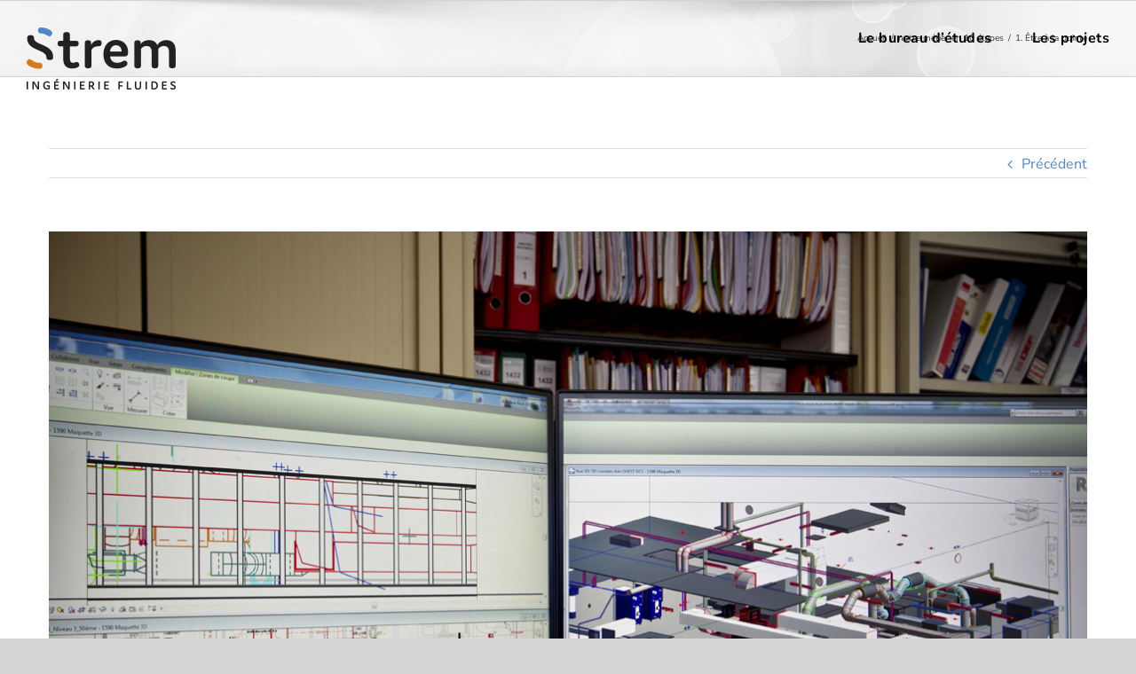

--- FILE ---
content_type: text/html; charset=UTF-8
request_url: http://strem.fr/2018/09/30/etre-a-la-pointe/
body_size: 10076
content:
<!DOCTYPE html>
<html class="avada-html-layout-wide" lang="fr-FR" prefix="og: http://ogp.me/ns# fb: http://ogp.me/ns/fb#">
<head>
	<meta http-equiv="X-UA-Compatible" content="IE=edge" />
	<meta http-equiv="Content-Type" content="text/html; charset=utf-8"/>
	<meta name="viewport" content="width=device-width, initial-scale=1" />
	<title>1. Être à la pointe &#8211; Strem</title>
<link rel='dns-prefetch' href='//s.w.org' />
<link rel="alternate" type="application/rss+xml" title="Strem &raquo; Flux" href="https://strem.fr/feed/" />
<link rel="alternate" type="application/rss+xml" title="Strem &raquo; Flux des commentaires" href="https://strem.fr/comments/feed/" />
					<link rel="shortcut icon" href="http://strem.fr/wp-content/uploads/2018/11/favicon-32.png" type="image/x-icon" />
		
					<!-- For iPhone -->
			<link rel="apple-touch-icon" href="http://strem.fr/wp-content/uploads/2018/11/favicon-57.png">
		
					<!-- For iPhone Retina display -->
			<link rel="apple-touch-icon" sizes="114x114" href="http://strem.fr/wp-content/uploads/2018/11/favicon-114.png">
		
					<!-- For iPad -->
			<link rel="apple-touch-icon" sizes="72x72" href="http://strem.fr/wp-content/uploads/2018/11/favicon-72.png">
		
					<!-- For iPad Retina display -->
			<link rel="apple-touch-icon" sizes="144x144" href="http://strem.fr/wp-content/uploads/2018/11/favicon-144.png">
				<link rel="alternate" type="application/rss+xml" title="Strem &raquo; 1. Être à la pointe Flux des commentaires" href="https://strem.fr/2018/09/30/etre-a-la-pointe/feed/" />

		<meta property="og:title" content="1. Être à la pointe"/>
		<meta property="og:type" content="article"/>
		<meta property="og:url" content="https://strem.fr/2018/09/30/etre-a-la-pointe/"/>
		<meta property="og:site_name" content="Strem"/>
		<meta property="og:description" content="- Elaboration d’une maquette BIM pour les lots climatisation, électricité et plomberie
- Veille documentaire"/>

									<meta property="og:image" content="https://strem.fr/wp-content/uploads/2018/09/STREM061-ok.jpg"/>
									<script type="text/javascript">
			window._wpemojiSettings = {"baseUrl":"https:\/\/s.w.org\/images\/core\/emoji\/11\/72x72\/","ext":".png","svgUrl":"https:\/\/s.w.org\/images\/core\/emoji\/11\/svg\/","svgExt":".svg","source":{"concatemoji":"http:\/\/strem.fr\/wp-includes\/js\/wp-emoji-release.min.js?ver=4.9.28"}};
			!function(e,a,t){var n,r,o,i=a.createElement("canvas"),p=i.getContext&&i.getContext("2d");function s(e,t){var a=String.fromCharCode;p.clearRect(0,0,i.width,i.height),p.fillText(a.apply(this,e),0,0);e=i.toDataURL();return p.clearRect(0,0,i.width,i.height),p.fillText(a.apply(this,t),0,0),e===i.toDataURL()}function c(e){var t=a.createElement("script");t.src=e,t.defer=t.type="text/javascript",a.getElementsByTagName("head")[0].appendChild(t)}for(o=Array("flag","emoji"),t.supports={everything:!0,everythingExceptFlag:!0},r=0;r<o.length;r++)t.supports[o[r]]=function(e){if(!p||!p.fillText)return!1;switch(p.textBaseline="top",p.font="600 32px Arial",e){case"flag":return s([55356,56826,55356,56819],[55356,56826,8203,55356,56819])?!1:!s([55356,57332,56128,56423,56128,56418,56128,56421,56128,56430,56128,56423,56128,56447],[55356,57332,8203,56128,56423,8203,56128,56418,8203,56128,56421,8203,56128,56430,8203,56128,56423,8203,56128,56447]);case"emoji":return!s([55358,56760,9792,65039],[55358,56760,8203,9792,65039])}return!1}(o[r]),t.supports.everything=t.supports.everything&&t.supports[o[r]],"flag"!==o[r]&&(t.supports.everythingExceptFlag=t.supports.everythingExceptFlag&&t.supports[o[r]]);t.supports.everythingExceptFlag=t.supports.everythingExceptFlag&&!t.supports.flag,t.DOMReady=!1,t.readyCallback=function(){t.DOMReady=!0},t.supports.everything||(n=function(){t.readyCallback()},a.addEventListener?(a.addEventListener("DOMContentLoaded",n,!1),e.addEventListener("load",n,!1)):(e.attachEvent("onload",n),a.attachEvent("onreadystatechange",function(){"complete"===a.readyState&&t.readyCallback()})),(n=t.source||{}).concatemoji?c(n.concatemoji):n.wpemoji&&n.twemoji&&(c(n.twemoji),c(n.wpemoji)))}(window,document,window._wpemojiSettings);
		</script>
		<style type="text/css">
img.wp-smiley,
img.emoji {
	display: inline !important;
	border: none !important;
	box-shadow: none !important;
	height: 1em !important;
	width: 1em !important;
	margin: 0 .07em !important;
	vertical-align: -0.1em !important;
	background: none !important;
	padding: 0 !important;
}
</style>
<link rel='stylesheet' id='avada-stylesheet-css'  href='http://strem.fr/wp-content/themes/Avada/assets/css/style.min.css?ver=5.7' type='text/css' media='all' />
<link rel='stylesheet' id='child-style-css'  href='http://strem.fr/wp-content/themes/Avada-Child-Theme/style.css?ver=4.9.28' type='text/css' media='all' />
<!--[if lte IE 9]>
<link rel='stylesheet' id='avada-IE-fontawesome-css'  href='http://strem.fr/wp-content/themes/Avada/includes/lib/assets/fonts/fontawesome/font-awesome.min.css?ver=5.7' type='text/css' media='all' />
<![endif]-->
<!--[if IE]>
<link rel='stylesheet' id='avada-IE-css'  href='http://strem.fr/wp-content/themes/Avada/assets/css/ie.min.css?ver=5.7' type='text/css' media='all' />
<![endif]-->
<link rel='stylesheet' id='fusion-dynamic-css-css'  href='http://strem.fr/wp-content/uploads/fusion-styles/4bf8940090f576d7be2a1fc58c5166ec.min.css?ver=4.9.28' type='text/css' media='all' />
<script type='text/javascript' src='http://strem.fr/wp-includes/js/jquery/jquery.js?ver=1.12.4'></script>
<script type='text/javascript' src='http://strem.fr/wp-includes/js/jquery/jquery-migrate.min.js?ver=1.4.1'></script>
<link rel='https://api.w.org/' href='https://strem.fr/wp-json/' />
<link rel="EditURI" type="application/rsd+xml" title="RSD" href="https://strem.fr/xmlrpc.php?rsd" />
<link rel="wlwmanifest" type="application/wlwmanifest+xml" href="http://strem.fr/wp-includes/wlwmanifest.xml" /> 
<meta name="generator" content="WordPress 4.9.28" />
<link rel="canonical" href="https://strem.fr/2018/09/30/etre-a-la-pointe/" />
<link rel='shortlink' href='https://strem.fr/?p=910' />
<link rel="alternate" type="application/json+oembed" href="https://strem.fr/wp-json/oembed/1.0/embed?url=https%3A%2F%2Fstrem.fr%2F2018%2F09%2F30%2Fetre-a-la-pointe%2F" />
<link rel="alternate" type="text/xml+oembed" href="https://strem.fr/wp-json/oembed/1.0/embed?url=https%3A%2F%2Fstrem.fr%2F2018%2F09%2F30%2Fetre-a-la-pointe%2F&#038;format=xml" />
		<style type="text/css">.recentcomments a{display:inline !important;padding:0 !important;margin:0 !important;}</style>
				
		
	<script type="text/javascript">
		var doc = document.documentElement;
		doc.setAttribute('data-useragent', navigator.userAgent);
	</script>

	</head>

<body class="post-template-default single single-post postid-910 single-format-standard fusion-image-hovers fusion-body ltr no-tablet-sticky-header no-mobile-sticky-header no-mobile-slidingbar no-mobile-totop fusion-disable-outline mobile-logo-pos-left layout-wide-mode fusion-top-header menu-text-align-center mobile-menu-design-modern fusion-show-pagination-text fusion-header-layout-v1 avada-responsive avada-footer-fx-none fusion-search-form-classic fusion-avatar-square">
	<a class="skip-link screen-reader-text" href="#content">Skip to content</a>
				<div id="wrapper" class="">
		<div id="home" style="position:relative;top:-1px;"></div>
		
			<header class="fusion-header-wrapper">
				<div class="fusion-header-v1 fusion-logo-left fusion-sticky-menu- fusion-sticky-logo-1 fusion-mobile-logo-  fusion-mobile-menu-design-modern">
					<div class="fusion-header-sticky-height"></div>
<div class="fusion-header">
	<div class="fusion-row">
					<div class="fusion-logo" data-margin-top="31px" data-margin-bottom="31px" data-margin-left="0px" data-margin-right="0px">
			<a class="fusion-logo-link"  href="https://strem.fr/" >

						<!-- standard logo -->
			<img src="http://strem.fr/wp-content/uploads/2018/09/strem-logo-header.png" srcset="http://strem.fr/wp-content/uploads/2018/09/strem-logo-header.png 1x, http://strem.fr/wp-content/uploads/2018/09/strem-logo-header-retina.png 2x" width="168" height="70" style="max-height:70px;height:auto;" alt="Strem Logo" retina_logo_url="http://strem.fr/wp-content/uploads/2018/09/strem-logo-header-retina.png" class="fusion-standard-logo" />

			
											<!-- sticky header logo -->
				<img src="http://strem.fr/wp-content/uploads/2018/09/strem-logo-header.png" srcset="http://strem.fr/wp-content/uploads/2018/09/strem-logo-header.png 1x" width="168" height="70" alt="Strem Logo" retina_logo_url="" class="fusion-sticky-logo" />
					</a>
		</div>		<nav class="fusion-main-menu" aria-label="Main Menu"><ul role="menubar" id="menu-menu-principal" class="fusion-menu"><li  id="menu-item-940"  class="menu-item menu-item-type-post_type menu-item-object-page menu-item-940"  data-item-id="940"><a  href="https://strem.fr/le-bureau-detudes/" class="fusion-bar-highlight" role="menuitem"><span class="menu-text">Le bureau d&rsquo;études</span></a></li><li  id="menu-item-1014"  class="menu-item menu-item-type-post_type menu-item-object-page menu-item-1014"  data-item-id="1014"><a  href="https://strem.fr/les-projets/" class="fusion-bar-highlight" role="menuitem"><span class="menu-text">Les projets</span></a></li></ul></nav>	<div class="fusion-mobile-menu-icons">
							<a href="#" class="fusion-icon fusion-icon-bars" aria-label="Toggle mobile menu" aria-expanded="false"></a>
		
					<a href="#" class="fusion-icon fusion-icon-search" aria-label="Toggle mobile search"></a>
		
		
			</div>
	
<nav class="fusion-mobile-nav-holder fusion-mobile-menu-text-align-left"></nav>

		
<div class="fusion-clearfix"></div>
<div class="fusion-mobile-menu-search">
	<form role="search" class="searchform fusion-search-form" method="get" action="https://strem.fr/">
	<div class="fusion-search-form-content">
		<div class="fusion-search-field search-field">
			<label class="screen-reader-text" for="s">Rechercher</label>
			<input type="text" value="" name="s" class="s" placeholder="Rechercher..." required aria-required="true" aria-label="Rechercher..."/>
		</div>
		<div class="fusion-search-button search-button">
			<input type="submit" class="fusion-search-submit searchsubmit" value="&#xf002;" />
		</div>
	</div>
</form>
</div>
			</div>
</div>
				</div>
				<div class="fusion-clearfix"></div>
			</header>
					
		
		<div id="sliders-container">
					</div>
				
		
					<div class="fusion-page-title-bar fusion-page-title-bar-none fusion-page-title-bar-left">
	<div class="fusion-page-title-row">
		<div class="fusion-page-title-wrapper">
			<div class="fusion-page-title-captions">

				
				
			</div>

												<div class="fusion-page-title-secondary">
						<div class="fusion-breadcrumbs"><span itemscope itemtype="http://data-vocabulary.org/Breadcrumb"><a itemprop="url" href="https://strem.fr"><span itemprop="title">Accueil</span></a></span><span class="fusion-breadcrumb-sep">/</span><span itemscope itemtype="http://data-vocabulary.org/Breadcrumb"><a itemprop="url" href="https://strem.fr/category/notre-metier-en-10-etapes/"><span itemprop="title">notre métier en 10 étapes</span></a></span><span class="fusion-breadcrumb-sep">/</span><span class="breadcrumb-leaf">1. Être à la pointe</span></div>					</div>
							
		</div>
	</div>
</div>
				
				<main id="main" role="main" class="clearfix " style="">
			<div class="fusion-row" style="">

<section id="content" style="width: 100%;">
				<div class="single-navigation clearfix">
			<a href="https://strem.fr/2018/09/30/2-etre-a-lecoute/" rel="prev">Précédent</a>					</div>
	
					<article id="post-910" class="post post-910 type-post status-publish format-standard has-post-thumbnail hentry category-notre-metier-en-10-etapes">
						
																													<div class="fusion-flexslider flexslider fusion-flexslider-loading post-slideshow fusion-post-slideshow">
							<ul class="slides">
																																												<li>
																							<a href="https://strem.fr/wp-content/uploads/2018/09/STREM061-ok.jpg" data-rel="iLightbox[gallery910]" title="" data-title="STREM061-ok" data-caption="" aria-label="STREM061-ok">
													<span class="screen-reader-text">Voir l&#039;image agrandie</span>
													<img width="1175" height="783" src="https://strem.fr/wp-content/uploads/2018/09/STREM061-ok.jpg" class="attachment-full size-full wp-post-image" alt="" srcset="https://strem.fr/wp-content/uploads/2018/09/STREM061-ok-200x133.jpg 200w, https://strem.fr/wp-content/uploads/2018/09/STREM061-ok-400x267.jpg 400w, https://strem.fr/wp-content/uploads/2018/09/STREM061-ok-600x400.jpg 600w, https://strem.fr/wp-content/uploads/2018/09/STREM061-ok-800x533.jpg 800w, https://strem.fr/wp-content/uploads/2018/09/STREM061-ok.jpg 1175w" sizes="(max-width: 800px) 100vw, 1175px" />												</a>
																					</li>
																																																																																																																																																																																				</ul>
						</div>
																		
															<h1 class="entry-title fusion-post-title">1. Être à la pointe</h1>										<div class="post-content">
				<p>&#8211; Elaboration d’une maquette BIM pour les lots climatisation, électricité et plomberie<br />
&#8211; Veille documentaire</p>
							</div>

												<div class="fusion-meta-info"><div class="fusion-meta-info-wrapper">Par <span class="vcard"><span class="fn"><a href="https://strem.fr/author/nath/" title="Articles par nath" rel="author">nath</a></span></span><span class="fusion-inline-sep">|</span><span class="updated rich-snippet-hidden">2018-11-20T20:56:01+00:00</span><span>septembre 30th, 2018</span><span class="fusion-inline-sep">|</span><a href="https://strem.fr/category/notre-metier-en-10-etapes/" rel="category tag">notre métier en 10 étapes</a><span class="fusion-inline-sep">|</span><span class="fusion-comments"><a href="https://strem.fr/2018/09/30/etre-a-la-pointe/#respond">0 commentaire</a></span></div></div>													<div class="fusion-sharing-box fusion-single-sharing-box share-box">
		<h4>Share This Story, Choose Your Platform!</h4>
		<div class="fusion-social-networks"><div class="fusion-social-networks-wrapper"><a  class="fusion-social-network-icon fusion-tooltip fusion-facebook fusion-icon-facebook" style="color:#bebdbd;" href="https://www.facebook.com/sharer.php?u=https%3A%2F%2Fstrem.fr%2F2018%2F09%2F30%2Fetre-a-la-pointe%2F&amp;t=1.%20%C3%8Atre%20%C3%A0%20la%20pointe" target="_blank" data-placement="top" data-title="Facebook" data-toggle="tooltip" title="Facebook"><span class="screen-reader-text">Facebook</span></a><a  class="fusion-social-network-icon fusion-tooltip fusion-twitter fusion-icon-twitter" style="color:#bebdbd;" href="https://twitter.com/share?text=1.%20%C3%8Atre%20%C3%A0%20la%20pointe&amp;url=https%3A%2F%2Fstrem.fr%2F2018%2F09%2F30%2Fetre-a-la-pointe%2F" target="_blank" rel="noopener noreferrer" data-placement="top" data-title="Twitter" data-toggle="tooltip" title="Twitter"><span class="screen-reader-text">Twitter</span></a><a  class="fusion-social-network-icon fusion-tooltip fusion-linkedin fusion-icon-linkedin" style="color:#bebdbd;" href="https://www.linkedin.com/shareArticle?mini=true&amp;url=https://strem.fr/2018/09/30/etre-a-la-pointe/&amp;title=1.%20%C3%8Atre%20%C3%A0%20la%20pointe&amp;summary=-%20Elaboration%20d%E2%80%99une%20maquette%20BIM%20pour%20les%20lots%20climatisation%2C%20%C3%A9lectricit%C3%A9%20et%20plomberie%0D%0A-%20Veille%20documentaire" target="_blank" rel="noopener noreferrer" data-placement="top" data-title="LinkedIn" data-toggle="tooltip" title="LinkedIn"><span class="screen-reader-text">LinkedIn</span></a><a  class="fusion-social-network-icon fusion-tooltip fusion-reddit fusion-icon-reddit" style="color:#bebdbd;" href="http://reddit.com/submit?url=https://strem.fr/2018/09/30/etre-a-la-pointe/&amp;title=1.%20%C3%8Atre%20%C3%A0%20la%20pointe" target="_blank" rel="noopener noreferrer" data-placement="top" data-title="Reddit" data-toggle="tooltip" title="Reddit"><span class="screen-reader-text">Reddit</span></a><a  class="fusion-social-network-icon fusion-tooltip fusion-whatsapp fusion-icon-whatsapp" style="color:#bebdbd;" href="https://api.whatsapp.com/send?text=https%3A%2F%2Fstrem.fr%2F2018%2F09%2F30%2Fetre-a-la-pointe%2F" target="_blank" rel="noopener noreferrer" data-placement="top" data-title="Whatsapp" data-toggle="tooltip" title="Whatsapp"><span class="screen-reader-text">Whatsapp</span></a><a  class="fusion-social-network-icon fusion-tooltip fusion-googleplus fusion-icon-googleplus" style="color:#bebdbd;" href="https://plus.google.com/share?url=https://strem.fr/2018/09/30/etre-a-la-pointe/" onclick="javascript:window.open(this.href,&#039;&#039;, &#039;menubar=no,toolbar=no,resizable=yes,scrollbars=yes,height=600,width=600&#039;);return false;" target="_blank" rel="noopener noreferrer" data-placement="top" data-title="Google+" data-toggle="tooltip" title="Google+"><span class="screen-reader-text">Google+</span></a><a  class="fusion-social-network-icon fusion-tooltip fusion-tumblr fusion-icon-tumblr" style="color:#bebdbd;" href="http://www.tumblr.com/share/link?url=https%3A%2F%2Fstrem.fr%2F2018%2F09%2F30%2Fetre-a-la-pointe%2F&amp;name=1.%20%C3%8Atre%20%C3%A0%20la%20pointe&amp;description=-%20Elaboration%20d%E2%80%99une%20maquette%20BIM%20pour%20les%20lots%20climatisation%2C%20%C3%A9lectricit%C3%A9%20et%20plomberie%0D%0A-%20Veille%20documentaire" target="_blank" rel="noopener noreferrer" data-placement="top" data-title="Tumblr" data-toggle="tooltip" title="Tumblr"><span class="screen-reader-text">Tumblr</span></a><a  class="fusion-social-network-icon fusion-tooltip fusion-pinterest fusion-icon-pinterest" style="color:#bebdbd;" href="http://pinterest.com/pin/create/button/?url=https%3A%2F%2Fstrem.fr%2F2018%2F09%2F30%2Fetre-a-la-pointe%2F&amp;description=-%20Elaboration%20d%E2%80%99une%20maquette%20BIM%20pour%20les%20lots%20climatisation%2C%20%C3%A9lectricit%C3%A9%20et%20plomberie%0D%0A-%20Veille%20documentaire&amp;media=https%3A%2F%2Fstrem.fr%2Fwp-content%2Fuploads%2F2018%2F09%2FSTREM061-ok.jpg" target="_blank" rel="noopener noreferrer" data-placement="top" data-title="Pinterest" data-toggle="tooltip" title="Pinterest"><span class="screen-reader-text">Pinterest</span></a><a  class="fusion-social-network-icon fusion-tooltip fusion-vk fusion-icon-vk" style="color:#bebdbd;" href="http://vkontakte.ru/share.php?url=https%3A%2F%2Fstrem.fr%2F2018%2F09%2F30%2Fetre-a-la-pointe%2F&amp;title=1.%20%C3%8Atre%20%C3%A0%20la%20pointe&amp;description=-%20Elaboration%20d%E2%80%99une%20maquette%20BIM%20pour%20les%20lots%20climatisation%2C%20%C3%A9lectricit%C3%A9%20et%20plomberie%0D%0A-%20Veille%20documentaire" target="_blank" rel="noopener noreferrer" data-placement="top" data-title="Vk" data-toggle="tooltip" title="Vk"><span class="screen-reader-text">Vk</span></a><a  class="fusion-social-network-icon fusion-tooltip fusion-mail fusion-icon-mail fusion-last-social-icon" style="color:#bebdbd;" href="mailto:?subject=1.%20%C3%8Atre%20%C3%A0%20la%20pointe&amp;body=https://strem.fr/2018/09/30/etre-a-la-pointe/" target="_self" rel="noopener noreferrer" data-placement="top" data-title="Email" data-toggle="tooltip" title="Email"><span class="screen-reader-text">Email</span></a><div class="fusion-clearfix"></div></div></div>	</div>
														<section class="about-author">
																					<div class="fusion-title fusion-title-size-two sep-none fusion-sep-none" style="margin-top:0px;margin-bottom:31px;">
				<h2 class="title-heading-left">
					À propos de l'auteur : 						<a href="https://strem.fr/author/nath/" title="Articles par nath" rel="author">nath</a>																</h2>
			</div>
									<div class="about-author-container">
							<div class="avatar">
								<img alt='' src='http://1.gravatar.com/avatar/17a89616515b3e431ef01fccd10f3ee7?s=72&#038;d=mm&#038;r=g' srcset='http://1.gravatar.com/avatar/17a89616515b3e431ef01fccd10f3ee7?s=144&#038;d=mm&#038;r=g 2x' class='avatar avatar-72 photo' height='72' width='72' />							</div>
							<div class="description">
															</div>
						</div>
					</section>
								<section class="related-posts single-related-posts">
				<div class="fusion-title fusion-title-size-two sep-none fusion-sep-none" style="margin-top:0px;margin-bottom:31px;">
				<h2 class="title-heading-left">
					Articles similaires				</h2>
			</div>
			
	
	
	
	
				<div class="fusion-carousel" data-imagesize="fixed" data-metacontent="no" data-autoplay="no" data-touchscroll="no" data-columns="5" data-itemmargin="44px" data-itemwidth="180" data-touchscroll="yes" data-scrollitems="">
		<div class="fusion-carousel-positioner">
			<ul class="fusion-carousel-holder">
																							<li class="fusion-carousel-item">
						<div class="fusion-carousel-item-wrapper">
							

<div  class="fusion-image-wrapper fusion-image-size-fixed" aria-haspopup="true">
	
	
				<img src="https://strem.fr/wp-content/uploads/2018/09/STREM012-ok-500x383.jpg" srcset="https://strem.fr/wp-content/uploads/2018/09/STREM012-ok-500x383.jpg 1x, https://strem.fr/wp-content/uploads/2018/09/STREM012-ok-500x383@2x.jpg 2x" width="500" height="383" alt="2. Être à l’écoute" />


		<div class="fusion-rollover">
	<div class="fusion-rollover-content">

				
				
												<h4 class="fusion-rollover-title">
					<a href="https://strem.fr/2018/09/30/2-etre-a-lecoute/">
						2. Être à l’écoute					</a>
				</h4>
			
								
		
				<a class="fusion-link-wrapper" href="https://strem.fr/2018/09/30/2-etre-a-lecoute/" aria-label="2. Être à l’écoute"></a>
	</div>
</div>

	
</div>
													</div><!-- fusion-carousel-item-wrapper -->
					</li>
																			<li class="fusion-carousel-item">
						<div class="fusion-carousel-item-wrapper">
							

<div  class="fusion-image-wrapper fusion-image-size-fixed" aria-haspopup="true">
	
	
				<img src="https://strem.fr/wp-content/uploads/2018/09/STREM031-ok-500x383.jpg" srcset="https://strem.fr/wp-content/uploads/2018/09/STREM031-ok-500x383.jpg 1x, https://strem.fr/wp-content/uploads/2018/09/STREM031-ok-500x383@2x.jpg 2x" width="500" height="383" alt="3. Analyser" />


		<div class="fusion-rollover">
	<div class="fusion-rollover-content">

				
				
												<h4 class="fusion-rollover-title">
					<a href="https://strem.fr/2018/09/30/3-analyser/">
						3. Analyser					</a>
				</h4>
			
								
		
				<a class="fusion-link-wrapper" href="https://strem.fr/2018/09/30/3-analyser/" aria-label="3. Analyser"></a>
	</div>
</div>

	
</div>
													</div><!-- fusion-carousel-item-wrapper -->
					</li>
																			<li class="fusion-carousel-item">
						<div class="fusion-carousel-item-wrapper">
							

<div  class="fusion-image-wrapper fusion-image-size-fixed" aria-haspopup="true">
	
	
				<img src="https://strem.fr/wp-content/uploads/2018/09/STREM104-ok-500x383.jpg" srcset="https://strem.fr/wp-content/uploads/2018/09/STREM104-ok-500x383.jpg 1x, https://strem.fr/wp-content/uploads/2018/09/STREM104-ok-500x383@2x.jpg 2x" width="500" height="383" alt="4. Estimer, évaluer" />


		<div class="fusion-rollover">
	<div class="fusion-rollover-content">

				
				
												<h4 class="fusion-rollover-title">
					<a href="https://strem.fr/2018/09/30/4-estimer-evaluer/">
						4. Estimer, évaluer					</a>
				</h4>
			
								
		
				<a class="fusion-link-wrapper" href="https://strem.fr/2018/09/30/4-estimer-evaluer/" aria-label="4. Estimer, évaluer"></a>
	</div>
</div>

	
</div>
													</div><!-- fusion-carousel-item-wrapper -->
					</li>
																			<li class="fusion-carousel-item">
						<div class="fusion-carousel-item-wrapper">
							

<div  class="fusion-image-wrapper fusion-image-size-fixed" aria-haspopup="true">
	
	
				<img src="https://strem.fr/wp-content/uploads/2018/09/STREM057-ok-500x383.jpg" srcset="https://strem.fr/wp-content/uploads/2018/09/STREM057-ok-500x383.jpg 1x, https://strem.fr/wp-content/uploads/2018/09/STREM057-ok-500x383@2x.jpg 2x" width="500" height="383" alt="5. Concevoir" />


		<div class="fusion-rollover">
	<div class="fusion-rollover-content">

				
				
												<h4 class="fusion-rollover-title">
					<a href="https://strem.fr/2018/09/30/5-concevoir/">
						5. Concevoir					</a>
				</h4>
			
								
		
				<a class="fusion-link-wrapper" href="https://strem.fr/2018/09/30/5-concevoir/" aria-label="5. Concevoir"></a>
	</div>
</div>

	
</div>
													</div><!-- fusion-carousel-item-wrapper -->
					</li>
																			<li class="fusion-carousel-item">
						<div class="fusion-carousel-item-wrapper">
							

<div  class="fusion-image-wrapper fusion-image-size-fixed" aria-haspopup="true">
	
	
				<img src="https://strem.fr/wp-content/uploads/2018/09/STREM035-ok-500x383.jpg" srcset="https://strem.fr/wp-content/uploads/2018/09/STREM035-ok-500x383.jpg 1x, https://strem.fr/wp-content/uploads/2018/09/STREM035-ok-500x383@2x.jpg 2x" width="500" height="383" alt="6. Prévoir chaque détail" />


		<div class="fusion-rollover">
	<div class="fusion-rollover-content">

				
				
												<h4 class="fusion-rollover-title">
					<a href="https://strem.fr/2018/09/30/6-prevoir-chaque-detail/">
						6. Prévoir chaque détail					</a>
				</h4>
			
								
		
				<a class="fusion-link-wrapper" href="https://strem.fr/2018/09/30/6-prevoir-chaque-detail/" aria-label="6. Prévoir chaque détail"></a>
	</div>
</div>

	
</div>
													</div><!-- fusion-carousel-item-wrapper -->
					</li>
							</ul><!-- fusion-carousel-holder -->
										<div class="fusion-carousel-nav">
					<span class="fusion-nav-prev"></span>
					<span class="fusion-nav-next"></span>
				</div>
			
		</div><!-- fusion-carousel-positioner -->
	</div><!-- fusion-carousel -->
</section><!-- related-posts -->


																		



		<div id="respond" class="comment-respond">
		<h2 id="reply-title" class="comment-reply-title">Laisser un commentaire <small><a rel="nofollow" id="cancel-comment-reply-link" href="/2018/09/30/etre-a-la-pointe/#respond" style="display:none;">Annuler la réponse</a></small></h2>			<form action="http://strem.fr/wp-comments-post.php" method="post" id="commentform" class="comment-form">
				<div id="comment-textarea"><label class="screen-reader-text" for="comment">Commentaire</label><textarea name="comment" id="comment" cols="45" rows="8" aria-required="true" required="required" tabindex="0" class="textarea-comment" placeholder="Commentaire..."></textarea></div><div id="comment-input"><input id="author" name="author" type="text" value="" placeholder="Nom (requis)" size="30" aria-required='true' required='required' aria-label="Nom"/>
<input id="email" name="email" type="email" value="" placeholder="Email (requis)" size="30"  aria-required='true' required='required' aria-label="Email"/>
<input id="url" name="url" type="url" value="" placeholder="Site Internet" size="30" aria-label="URL" /></div>
<p class="comment-form-cookies-consent"><input id="wp-comment-cookies-consent" name="wp-comment-cookies-consent" type="checkbox" value="yes" /><label for="wp-comment-cookies-consent">Save my name, email, and website in this browser for the next time I comment.</label></p>
<p class="form-submit"><input name="submit" type="submit" id="comment-submit" class="fusion-button fusion-button-default fusion-button-default-size" value="Poster un commentaire" /> <input type='hidden' name='comment_post_ID' value='910' id='comment_post_ID' />
<input type='hidden' name='comment_parent' id='comment_parent' value='0' />
</p><p style="display: none;"><input type="hidden" id="akismet_comment_nonce" name="akismet_comment_nonce" value="7169f80489" /></p><p style="display: none;"><input type="hidden" id="ak_js" name="ak_js" value="179"/></p>			</form>
			</div><!-- #respond -->
														</article>
		</section>
					
				</div>  <!-- fusion-row -->
			</main>  <!-- #main -->
			
			
			
										
				<div class="fusion-footer">
						
	<footer role="contentinfo" class="fusion-footer-widget-area fusion-widget-area">
		<div class="fusion-row">
			<div class="fusion-columns fusion-columns-5 fusion-widget-area">
				
																									<div class="fusion-column col-lg-2 col-md-2 col-sm-2">
							<section id="custom_html-7" class="widget_text fusion-footer-widget-column widget widget_custom_html"><div class="textwidget custom-html-widget"><img src="http://strem.fr/wp-content/uploads/2018/09/S-60px.png" class="image wp-image-867  attachment-full size-full" alt="" style="max-width: 100%; height: auto;" width="38" height="59"> &nbsp;&nbsp;&nbsp;
<a class="fusion-button button-flat fusion-button-round button-large button-custom button-1" target="_self" style="background-color:#d67c1c;color: #fff;" href="http://strem.fr/le-bureau-detudes/#recrutement"><span class="fusion-button-text">Nous recrutons</span></a></div><div style="clear:both;"></div></section>																					</div>
																										<div class="fusion-column col-lg-2 col-md-2 col-sm-2">
							<section id="custom_html-2" class="widget_text fusion-footer-widget-column widget widget_custom_html" style="padding: 0px;"><h4 class="widget-title">Strem Lyon</h4><div class="textwidget custom-html-widget"><h6><a href="https://goo.gl/maps/drX4jV7tunze1HPW7">115 rue Tronchet<br />
69006 Lyon</a><br />
04 78 17 39 09<br />
<a href="mailto:contact@strem.fr">contact[at]strem.fr</a></h6></div><div style="clear:both;"></div></section>																					</div>
																										<div class="fusion-column col-lg-2 col-md-2 col-sm-2">
							<section id="custom_html-3" class="widget_text fusion-footer-widget-column widget widget_custom_html" style="padding: 0px;"><h4 class="widget-title">Strem Toulouse</h4><div class="textwidget custom-html-widget"><h6>Espaces partagés SCM Lejeune<br />
<a href="https://goo.gl/maps/jNtXeSFSXTM2" target="_blank">28 avenue Léon Blum, 31500 Toulouse</a><br />
05 82 95 81 58<br />
<a href="mailto:contact-toulouse@strem.fr">contact-toulouse[at]strem.fr</a></h6></div><div style="clear:both;"></div></section>																					</div>
																										<div class="fusion-column col-lg-2 col-md-2 col-sm-2">
							<section id="custom_html-6" class="widget_text fusion-footer-widget-column widget widget_custom_html"><h4 class="widget-title">Strem Grenoble</h4><div class="textwidget custom-html-widget"><h6>Capcowork La Caserne de Bonne<br />
<a href="https://goo.gl/maps/aG2CDBDdVBf1LVPU7" target="_blank">15 rue Marceau, 38000 Grenoble</a><br />
04 78 17 39 09<br />
<a href="mailto:contact@strem.fr">contact[at]strem.fr</a></h6></div><div style="clear:both;"></div></section>																					</div>
																										<div class="fusion-column fusion-column-last col-lg-2 col-md-2 col-sm-2">
							<section id="custom_html-5" class="widget_text fusion-footer-widget-column widget widget_custom_html"><div class="textwidget custom-html-widget"><h6 align="right"><b>
<font color="#4e87c6">FLUIDES</font><br />
<font color="#d67c1c">ENERGIES</font><br />
<font color="#000000">ENVIRONNEMENT</font></b><br /><br />
<a href="http://strem.fr/mentions-legales/">Mentions légales</a></h6></div><div style="clear:both;"></div></section>																					</div>
																		
				<div class="fusion-clearfix"></div>
			</div> <!-- fusion-columns -->
		</div> <!-- fusion-row -->
	</footer> <!-- fusion-footer-widget-area -->

				</div> <!-- fusion-footer -->
			
								</div> <!-- wrapper -->

								<a class="fusion-one-page-text-link fusion-page-load-link"></a>

						<script type="text/javascript">
				jQuery( document ).ready( function() {
					var ajaxurl = 'https://strem.fr/wp-admin/admin-ajax.php';
					if ( 0 < jQuery( '.fusion-login-nonce' ).length ) {
						jQuery.get( ajaxurl, { 'action': 'fusion_login_nonce' }, function( response ) {
							jQuery( '.fusion-login-nonce' ).html( response );
						});
					}
				});
				</script>
				<!--[if IE 9]>
<script type='text/javascript' src='http://strem.fr/wp-content/themes/Avada/includes/lib/assets/min/js/general/fusion-ie9.js?ver=1'></script>
<![endif]-->
<script type='text/javascript' src='http://strem.fr/wp-includes/js/comment-reply.min.js?ver=4.9.28'></script>
<script type='text/javascript' src='http://strem.fr/wp-content/themes/Avada/includes/lib/assets/min/js/library/isotope.js?ver=3.0.4'></script>
<script type='text/javascript' src='http://strem.fr/wp-content/themes/Avada/includes/lib/assets/min/js/library/jquery.infinitescroll.js?ver=2.1'></script>
<script type='text/javascript' src='http://strem.fr/wp-content/plugins/fusion-core/js/min/avada-faqs.js?ver=1'></script>
<script type='text/javascript' src='http://strem.fr/wp-content/themes/Avada/includes/lib/assets/min/js/library/modernizr.js?ver=3.3.1'></script>
<script type='text/javascript' src='http://strem.fr/wp-content/themes/Avada/includes/lib/assets/min/js/library/jquery.fitvids.js?ver=1.1'></script>
<script type='text/javascript'>
/* <![CDATA[ */
var fusionVideoGeneralVars = {"status_vimeo":"1","status_yt":"1"};
/* ]]> */
</script>
<script type='text/javascript' src='http://strem.fr/wp-content/themes/Avada/includes/lib/assets/min/js/library/fusion-video-general.js?ver=1'></script>
<script type='text/javascript'>
/* <![CDATA[ */
var fusionLightboxVideoVars = {"lightbox_video_width":"1280","lightbox_video_height":"720"};
/* ]]> */
</script>
<script type='text/javascript' src='http://strem.fr/wp-content/themes/Avada/includes/lib/assets/min/js/library/jquery.ilightbox.js?ver=2.2.3'></script>
<script type='text/javascript' src='http://strem.fr/wp-content/themes/Avada/includes/lib/assets/min/js/library/jquery.mousewheel.js?ver=3.0.6'></script>
<script type='text/javascript'>
/* <![CDATA[ */
var fusionLightboxVars = {"status_lightbox":"1","lightbox_gallery":"1","lightbox_skin":"metro-white","lightbox_title":"1","lightbox_arrows":"1","lightbox_slideshow_speed":"5000","lightbox_autoplay":"","lightbox_opacity":"0.9","lightbox_desc":"1","lightbox_social":"1","lightbox_deeplinking":"1","lightbox_path":"vertical","lightbox_post_images":"1","lightbox_animation_speed":"Normal"};
/* ]]> */
</script>
<script type='text/javascript' src='http://strem.fr/wp-content/themes/Avada/includes/lib/assets/min/js/general/fusion-lightbox.js?ver=1'></script>
<script type='text/javascript' src='http://strem.fr/wp-content/themes/Avada/includes/lib/assets/min/js/library/imagesLoaded.js?ver=3.1.8'></script>
<script type='text/javascript' src='http://strem.fr/wp-content/themes/Avada/includes/lib/assets/min/js/library/packery.js?ver=2.0.0'></script>
<script type='text/javascript'>
/* <![CDATA[ */
var avadaPortfolioVars = {"lightbox_behavior":"all","infinite_finished_msg":"<em>All items displayed.<\/em>","infinite_blog_text":"<em>Loading the next set of posts...<\/em>","content_break_point":"800"};
/* ]]> */
</script>
<script type='text/javascript' src='http://strem.fr/wp-content/plugins/fusion-core/js/min/avada-portfolio.js?ver=1'></script>
<script type='text/javascript' src='http://strem.fr/wp-content/plugins/fusion-builder/assets/js/min/general/fusion-syntax-highlighter.js?ver=1'></script>
<script type='text/javascript' src='http://strem.fr/wp-content/plugins/fusion-builder/assets/js/min/general/fusion-title.js?ver=1'></script>
<script type='text/javascript' src='http://strem.fr/wp-content/plugins/fusion-builder/assets/js/min/library/Chart.js?ver=2.7.1'></script>
<script type='text/javascript' src='http://strem.fr/wp-content/plugins/fusion-builder/assets/js/min/general/fusion-chart.js?ver=1'></script>
<script type='text/javascript' src='http://strem.fr/wp-content/themes/Avada/includes/lib/assets/min/js/library/cssua.js?ver=2.1.28'></script>
<script type='text/javascript' src='http://strem.fr/wp-content/themes/Avada/includes/lib/assets/min/js/library/jquery.waypoints.js?ver=2.0.3'></script>
<script type='text/javascript' src='http://strem.fr/wp-content/themes/Avada/includes/lib/assets/min/js/general/fusion-waypoints.js?ver=1'></script>
<script type='text/javascript'>
/* <![CDATA[ */
var fusionAnimationsVars = {"disable_mobile_animate_css":"0"};
/* ]]> */
</script>
<script type='text/javascript' src='http://strem.fr/wp-content/plugins/fusion-builder/assets/js/min/general/fusion-animations.js?ver=1'></script>
<script type='text/javascript' src='http://strem.fr/wp-content/plugins/fusion-builder/assets/js/min/library/jquery.countTo.js?ver=1'></script>
<script type='text/javascript' src='http://strem.fr/wp-content/themes/Avada/includes/lib/assets/min/js/library/jquery.easyPieChart.js?ver=2.1.7'></script>
<script type='text/javascript' src='http://strem.fr/wp-content/themes/Avada/includes/lib/assets/min/js/library/jquery.appear.js?ver=1'></script>
<script type='text/javascript' src='http://strem.fr/wp-content/plugins/fusion-builder/assets/js/min/general/fusion-counters-circle.js?ver=1'></script>
<script type='text/javascript' src='http://strem.fr/wp-content/plugins/fusion-builder/assets/js/min/general/fusion-flip-boxes.js?ver=1'></script>
<script type='text/javascript' src='http://strem.fr/wp-content/themes/Avada/includes/lib/assets/min/js/library/jquery.cycle.js?ver=3.0.3'></script>
<script type='text/javascript'>
/* <![CDATA[ */
var fusionTestimonialVars = {"testimonials_speed":"4000"};
/* ]]> */
</script>
<script type='text/javascript' src='http://strem.fr/wp-content/plugins/fusion-builder/assets/js/min/general/fusion-testimonials.js?ver=1'></script>
<script type='text/javascript' src='http://strem.fr/wp-content/themes/Avada/includes/lib/assets/min/js/library/bootstrap.transition.js?ver=3.3.6'></script>
<script type='text/javascript' src='http://strem.fr/wp-content/themes/Avada/includes/lib/assets/min/js/library/bootstrap.tab.js?ver=3.1.1'></script>
<script type='text/javascript'>
/* <![CDATA[ */
var fusionTabVars = {"content_break_point":"800"};
/* ]]> */
</script>
<script type='text/javascript' src='http://strem.fr/wp-content/plugins/fusion-builder/assets/js/min/general/fusion-tabs.js?ver=1'></script>
<script type='text/javascript' src='http://strem.fr/wp-content/themes/Avada/includes/lib/assets/min/js/library/jquery.fade.js?ver=1'></script>
<script type='text/javascript' src='http://strem.fr/wp-content/themes/Avada/includes/lib/assets/min/js/library/jquery.requestAnimationFrame.js?ver=1'></script>
<script type='text/javascript' src='http://strem.fr/wp-content/themes/Avada/includes/lib/assets/min/js/library/fusion-parallax.js?ver=1'></script>
<script type='text/javascript'>
/* <![CDATA[ */
var fusionVideoBgVars = {"status_vimeo":"1","status_yt":"1"};
/* ]]> */
</script>
<script type='text/javascript' src='http://strem.fr/wp-content/themes/Avada/includes/lib/assets/min/js/library/fusion-video-bg.js?ver=1'></script>
<script type='text/javascript'>
/* <![CDATA[ */
var fusionContainerVars = {"content_break_point":"800","container_hundred_percent_height_mobile":"0","is_sticky_header_transparent":"1"};
/* ]]> */
</script>
<script type='text/javascript' src='http://strem.fr/wp-content/plugins/fusion-builder/assets/js/min/general/fusion-container.js?ver=1'></script>
<script type='text/javascript'>
/* <![CDATA[ */
var fusionMapsVars = {"admin_ajax":"https:\/\/strem.fr\/wp-admin\/admin-ajax.php"};
/* ]]> */
</script>
<script type='text/javascript' src='http://strem.fr/wp-content/themes/Avada/includes/lib/assets/min/js/library/jquery.fusion_maps.js?ver=2.2.2'></script>
<script type='text/javascript' src='http://strem.fr/wp-content/themes/Avada/includes/lib/assets/min/js/general/fusion-google-map.js?ver=1'></script>
<script type='text/javascript' src='http://strem.fr/wp-content/plugins/fusion-builder/assets/js/min/general/fusion-progress.js?ver=1'></script>
<script type='text/javascript'>
/* <![CDATA[ */
var fusionEqualHeightVars = {"content_break_point":"800"};
/* ]]> */
</script>
<script type='text/javascript' src='http://strem.fr/wp-content/themes/Avada/includes/lib/assets/min/js/general/fusion-equal-heights.js?ver=1'></script>
<script type='text/javascript' src='http://strem.fr/wp-content/plugins/fusion-builder/assets/js/min/general/fusion-events.js?ver=1'></script>
<script type='text/javascript'>
/* <![CDATA[ */
var fusionCountersBox = {"counter_box_speed":"1000"};
/* ]]> */
</script>
<script type='text/javascript' src='http://strem.fr/wp-content/plugins/fusion-builder/assets/js/min/general/fusion-counters-box.js?ver=1'></script>
<script type='text/javascript'>
/* <![CDATA[ */
var fusionRecentPostsVars = {"infinite_loading_text":"<em>Loading the next set of posts...<\/em>","infinite_finished_msg":"<em>All items displayed.<\/em>","slideshow_autoplay":"1","slideshow_speed":"7000","pagination_video_slide":"","status_yt":"1"};
/* ]]> */
</script>
<script type='text/javascript' src='http://strem.fr/wp-content/plugins/fusion-builder/assets/js/min/general/fusion-recent-posts.js?ver=1'></script>
<script type='text/javascript' src='http://strem.fr/wp-content/plugins/fusion-builder/assets/js/min/library/jquery.countdown.js?ver=1.0'></script>
<script type='text/javascript' src='http://strem.fr/wp-content/plugins/fusion-builder/assets/js/min/general/fusion-countdown.js?ver=1'></script>
<script type='text/javascript' src='http://strem.fr/wp-content/plugins/fusion-builder/assets/js/min/general/fusion-content-boxes.js?ver=1'></script>
<script type='text/javascript' src='http://strem.fr/wp-content/plugins/fusion-builder/assets/js/min/library/jquery.event.move.js?ver=2.0'></script>
<script type='text/javascript' src='http://strem.fr/wp-content/plugins/fusion-builder/assets/js/min/general/fusion-image-before-after.js?ver=1.0'></script>
<script type='text/javascript' src='http://strem.fr/wp-content/themes/Avada/includes/lib/assets/min/js/library/bootstrap.modal.js?ver=3.1.1'></script>
<script type='text/javascript' src='http://strem.fr/wp-content/plugins/fusion-builder/assets/js/min/general/fusion-modal.js?ver=1'></script>
<script type='text/javascript' src='http://strem.fr/wp-content/themes/Avada/includes/lib/assets/min/js/library/bootstrap.collapse.js?ver=3.1.1'></script>
<script type='text/javascript' src='http://strem.fr/wp-content/plugins/fusion-builder/assets/js/min/general/fusion-toggles.js?ver=1'></script>
<script type='text/javascript' src='http://strem.fr/wp-content/plugins/fusion-builder/assets/js/min/general/fusion-gallery.js?ver=1'></script>
<script type='text/javascript'>
/* <![CDATA[ */
var fusionBgImageVars = {"content_break_point":"800"};
/* ]]> */
</script>
<script type='text/javascript' src='http://strem.fr/wp-content/plugins/fusion-builder/assets/js/min/general/fusion-column-bg-image.js?ver=1'></script>
<script type='text/javascript' src='http://strem.fr/wp-content/plugins/fusion-builder/assets/js/min/general/fusion-column.js?ver=1'></script>
<script type='text/javascript' src='http://strem.fr/wp-content/themes/Avada/includes/lib/assets/min/js/library/vimeoPlayer.js?ver=2.2.1'></script>
<script type='text/javascript'>
/* <![CDATA[ */
var fusionVideoVars = {"status_vimeo":"1"};
/* ]]> */
</script>
<script type='text/javascript' src='http://strem.fr/wp-content/plugins/fusion-builder/assets/js/min/general/fusion-video.js?ver=1'></script>
<script type='text/javascript' src='http://strem.fr/wp-content/themes/Avada/includes/lib/assets/min/js/library/jquery.hoverintent.js?ver=1'></script>
<script type='text/javascript' src='http://strem.fr/wp-content/themes/Avada/assets/min/js/general/avada-vertical-menu-widget.js?ver=1'></script>
<script type='text/javascript' src='http://strem.fr/wp-content/themes/Avada/includes/lib/assets/min/js/library/bootstrap.tooltip.js?ver=3.3.5'></script>
<script type='text/javascript' src='http://strem.fr/wp-content/themes/Avada/includes/lib/assets/min/js/library/bootstrap.popover.js?ver=3.3.5'></script>
<script type='text/javascript' src='http://strem.fr/wp-content/themes/Avada/includes/lib/assets/min/js/library/jquery.carouFredSel.js?ver=6.2.1'></script>
<script type='text/javascript' src='http://strem.fr/wp-content/themes/Avada/includes/lib/assets/min/js/library/jquery.easing.js?ver=1.3'></script>
<script type='text/javascript' src='http://strem.fr/wp-content/themes/Avada/includes/lib/assets/min/js/library/jquery.flexslider.js?ver=2.2.2'></script>
<script type='text/javascript' src='http://strem.fr/wp-content/themes/Avada/includes/lib/assets/min/js/library/jquery.hoverflow.js?ver=1'></script>
<script type='text/javascript' src='http://strem.fr/wp-content/themes/Avada/includes/lib/assets/min/js/library/jquery.placeholder.js?ver=2.0.7'></script>
<script type='text/javascript' src='http://strem.fr/wp-content/themes/Avada/includes/lib/assets/min/js/library/jquery.touchSwipe.js?ver=1.6.6'></script>
<script type='text/javascript' src='http://strem.fr/wp-content/themes/Avada/includes/lib/assets/min/js/general/fusion-alert.js?ver=1'></script>
<script type='text/javascript'>
/* <![CDATA[ */
var fusionCarouselVars = {"related_posts_speed":"2500","carousel_speed":"2500"};
/* ]]> */
</script>
<script type='text/javascript' src='http://strem.fr/wp-content/themes/Avada/includes/lib/assets/min/js/general/fusion-carousel.js?ver=1'></script>
<script type='text/javascript'>
/* <![CDATA[ */
var fusionFlexSliderVars = {"status_vimeo":"1","page_smoothHeight":"false","slideshow_autoplay":"1","slideshow_speed":"7000","pagination_video_slide":"","status_yt":"1","flex_smoothHeight":"false"};
/* ]]> */
</script>
<script type='text/javascript' src='http://strem.fr/wp-content/themes/Avada/includes/lib/assets/min/js/general/fusion-flexslider.js?ver=1'></script>
<script type='text/javascript' src='http://strem.fr/wp-content/themes/Avada/includes/lib/assets/min/js/general/fusion-popover.js?ver=1'></script>
<script type='text/javascript' src='http://strem.fr/wp-content/themes/Avada/includes/lib/assets/min/js/general/fusion-tooltip.js?ver=1'></script>
<script type='text/javascript' src='http://strem.fr/wp-content/themes/Avada/includes/lib/assets/min/js/general/fusion-sharing-box.js?ver=1'></script>
<script type='text/javascript'>
/* <![CDATA[ */
var fusionBlogVars = {"infinite_blog_text":"<em>Chargement des articles suivants...<\/em>","infinite_finished_msg":"<em>All items displayed.<\/em>","slideshow_autoplay":"1","slideshow_speed":"7000","pagination_video_slide":"","status_yt":"1","lightbox_behavior":"all","blog_pagination_type":"Pagination","flex_smoothHeight":"false"};
/* ]]> */
</script>
<script type='text/javascript' src='http://strem.fr/wp-content/themes/Avada/includes/lib/assets/min/js/general/fusion-blog.js?ver=1'></script>
<script type='text/javascript' src='http://strem.fr/wp-content/themes/Avada/includes/lib/assets/min/js/general/fusion-button.js?ver=1'></script>
<script type='text/javascript' src='http://strem.fr/wp-content/themes/Avada/includes/lib/assets/min/js/general/fusion-general-global.js?ver=1'></script>
<script type='text/javascript'>
/* <![CDATA[ */
var fusionIe1011Vars = {"form_bg_color":"#ffffff"};
/* ]]> */
</script>
<script type='text/javascript' src='http://strem.fr/wp-content/themes/Avada/includes/lib/assets/min/js/general/fusion-ie1011.js?ver=1'></script>
<script type='text/javascript'>
/* <![CDATA[ */
var avadaHeaderVars = {"header_position":"top","header_layout":"v1","header_sticky":"0","header_sticky_type2_layout":"menu_only","side_header_break_point":"800","header_sticky_mobile":"0","header_sticky_tablet":"0","mobile_menu_design":"modern","sticky_header_shrinkage":"0","nav_height":"84","nav_highlight_border":"3","nav_highlight_style":"bar","logo_margin_top":"31px","logo_margin_bottom":"31px","layout_mode":"wide","header_padding_top":"0px","header_padding_bottom":"0px","offset_scroll":"full"};
/* ]]> */
</script>
<script type='text/javascript' src='http://strem.fr/wp-content/themes/Avada/assets/min/js/general/avada-header.js?ver=5.7'></script>
<script type='text/javascript'>
/* <![CDATA[ */
var avadaMenuVars = {"header_position":"Top","logo_alignment":"Left","header_sticky":"0","side_header_break_point":"800","mobile_menu_design":"modern","dropdown_goto":"Aller \u00e0...","mobile_nav_cart":"Panier","mobile_submenu_open":"Open Sub Menu","mobile_submenu_close":"Close Sub Menu","submenu_slideout":"1"};
/* ]]> */
</script>
<script type='text/javascript' src='http://strem.fr/wp-content/themes/Avada/assets/min/js/general/avada-menu.js?ver=5.7'></script>
<script type='text/javascript'>
/* <![CDATA[ */
var fusionScrollToAnchorVars = {"content_break_point":"800","container_hundred_percent_height_mobile":"0"};
/* ]]> */
</script>
<script type='text/javascript' src='http://strem.fr/wp-content/themes/Avada/includes/lib/assets/min/js/general/fusion-scroll-to-anchor.js?ver=1'></script>
<script type='text/javascript'>
/* <![CDATA[ */
var fusionTypographyVars = {"site_width":"1170px","typography_responsive":"","typography_sensitivity":"0.6","typography_factor":"1.5","elements":"h1, h2, h3, h4, h5, h6"};
/* ]]> */
</script>
<script type='text/javascript' src='http://strem.fr/wp-content/themes/Avada/includes/lib/assets/min/js/general/fusion-responsive-typography.js?ver=1'></script>
<script type='text/javascript' src='http://strem.fr/wp-content/themes/Avada/assets/min/js/library/bootstrap.scrollspy.js?ver=3.3.2'></script>
<script type='text/javascript'>
/* <![CDATA[ */
var avadaCommentVars = {"title_style_type":"none","title_margin_top":"0px","title_margin_bottom":"31px"};
/* ]]> */
</script>
<script type='text/javascript' src='http://strem.fr/wp-content/themes/Avada/assets/min/js/general/avada-comments.js?ver=5.7'></script>
<script type='text/javascript' src='http://strem.fr/wp-content/themes/Avada/assets/min/js/general/avada-general-footer.js?ver=5.7'></script>
<script type='text/javascript' src='http://strem.fr/wp-content/themes/Avada/assets/min/js/general/avada-quantity.js?ver=5.7'></script>
<script type='text/javascript' src='http://strem.fr/wp-content/themes/Avada/assets/min/js/general/avada-scrollspy.js?ver=5.7'></script>
<script type='text/javascript' src='http://strem.fr/wp-content/themes/Avada/assets/min/js/general/avada-select.js?ver=5.7'></script>
<script type='text/javascript'>
/* <![CDATA[ */
var avadaSidebarsVars = {"header_position":"top","header_layout":"v1","header_sticky":"0","header_sticky_type2_layout":"menu_only","side_header_break_point":"800","header_sticky_tablet":"0","sticky_header_shrinkage":"0","nav_height":"84","content_break_point":"800"};
/* ]]> */
</script>
<script type='text/javascript' src='http://strem.fr/wp-content/themes/Avada/assets/min/js/general/avada-sidebars.js?ver=5.7'></script>
<script type='text/javascript' src='http://strem.fr/wp-content/themes/Avada/assets/min/js/library/jquery.sticky-kit.js?ver=5.7'></script>
<script type='text/javascript' src='http://strem.fr/wp-content/themes/Avada/assets/min/js/general/avada-tabs-widget.js?ver=5.7'></script>
<script type='text/javascript'>
/* <![CDATA[ */
var toTopscreenReaderText = {"label":"Go to Top"};
/* ]]> */
</script>
<script type='text/javascript' src='http://strem.fr/wp-content/themes/Avada/assets/min/js/library/jquery.toTop.js?ver=1.2'></script>
<script type='text/javascript'>
/* <![CDATA[ */
var avadaToTopVars = {"status_totop_mobile":"0"};
/* ]]> */
</script>
<script type='text/javascript' src='http://strem.fr/wp-content/themes/Avada/assets/min/js/general/avada-to-top.js?ver=5.7'></script>
<script type='text/javascript' src='http://strem.fr/wp-content/themes/Avada/assets/min/js/general/avada-drop-down.js?ver=5.7'></script>
<script type='text/javascript' src='http://strem.fr/wp-content/themes/Avada/assets/min/js/library/jquery.elasticslider.js?ver=5.7'></script>
<script type='text/javascript'>
/* <![CDATA[ */
var avadaElasticSliderVars = {"tfes_autoplay":"1","tfes_animation":"sides","tfes_interval":"3000","tfes_speed":"800","tfes_width":"150"};
/* ]]> */
</script>
<script type='text/javascript' src='http://strem.fr/wp-content/themes/Avada/assets/min/js/general/avada-elastic-slider.js?ver=5.7'></script>
<script type='text/javascript'>
/* <![CDATA[ */
var avadaFusionSliderVars = {"side_header_break_point":"800","slider_position":"below","header_transparency":"1","mobile_header_transparency":"0","header_position":"Top","content_break_point":"800","status_vimeo":"1"};
/* ]]> */
</script>
<script type='text/javascript' src='http://strem.fr/wp-content/plugins/fusion-core/js/min/avada-fusion-slider.js?ver=1'></script>
<script type='text/javascript' src='http://strem.fr/wp-includes/js/wp-embed.min.js?ver=4.9.28'></script>
<script async="async" type='text/javascript' src='http://strem.fr/wp-content/plugins/akismet/_inc/form.js?ver=4.0.8'></script>
	</body>
</html>


--- FILE ---
content_type: text/css
request_url: http://strem.fr/wp-content/themes/Avada-Child-Theme/style.css?ver=4.9.28
body_size: 241
content:
/*
Theme Name: Avada Child
Description: Child theme for Avada theme
Author: ThemeFusion
Author URI: https://theme-fusion.com
Template: Avada
Version: 1.0.0
Text Domain:  Avada
*/

.fusion-flexslider.flexslider-posts .slide-excerpt p {
	background: none !important;
	font-size: 25px !important;
    line-height: 37px !important;
	font-weight: 300 !important;
}